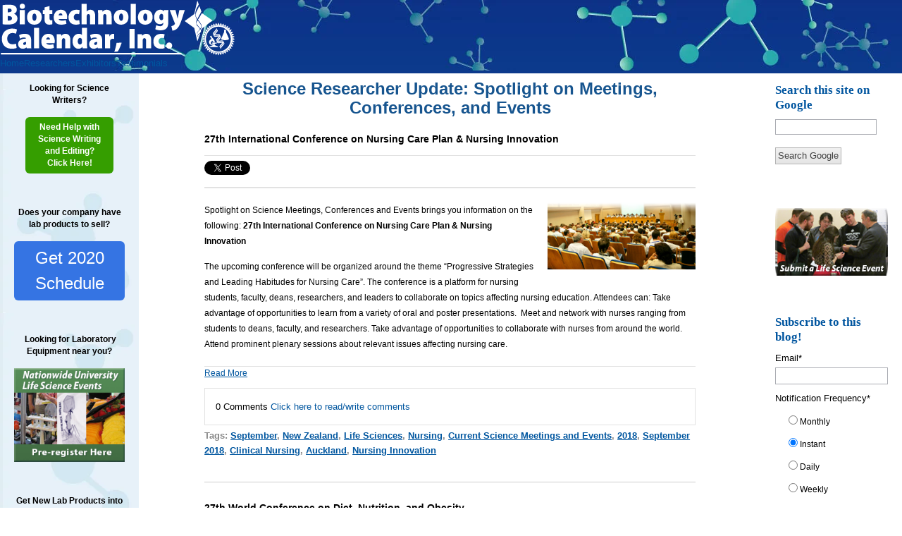

--- FILE ---
content_type: text/html; charset=UTF-8
request_url: https://info.biotech-calendar.com/science-researcher-update/topic/new-zealand
body_size: 10509
content:
<!doctype html><!--[if lt IE 7]> <html class="no-js lt-ie9 lt-ie8 lt-ie7" lang="en-us" > <![endif]--><!--[if IE 7]>    <html class="no-js lt-ie9 lt-ie8" lang="en-us" >        <![endif]--><!--[if IE 8]>    <html class="no-js lt-ie9" lang="en-us" >               <![endif]--><!--[if gt IE 8]><!--><html class="no-js" lang="en-us"><!--<![endif]--><head>
    <meta charset="utf-8">
    <meta http-equiv="X-UA-Compatible" content="IE=edge,chrome=1">
    <meta name="author" content="Biotechnology Calendar, Inc.">
    <meta name="description" content="New Zealand | Scientific research info incl meetings, conferences, seminars, symposia,tradeshows,jobs,jobfairs, professional tips  and more.">
    <meta name="generator" content="HubSpot">
    <title>Science Researcher Update | New Zealand</title>
    <link rel="shortcut icon" href="https://info.biotech-calendar.com/hs-fs/favicon.ico">
    
<meta name="viewport" content="width=device-width, initial-scale=1">

    <script src="/hs/hsstatic/jquery-libs/static-1.1/jquery/jquery-1.7.1.js"></script>
<script>hsjQuery = window['jQuery'];</script>
    <meta property="og:description" content="New Zealand | Scientific research info incl meetings, conferences, seminars, symposia,tradeshows,jobs,jobfairs, professional tips  and more.">
    <meta property="og:title" content="Science Researcher Update | New Zealand">
    <meta name="twitter:description" content="New Zealand | Scientific research info incl meetings, conferences, seminars, symposia,tradeshows,jobs,jobfairs, professional tips  and more.">
    <meta name="twitter:title" content="Science Researcher Update | New Zealand">

    

    
    <style>
a.cta_button{-moz-box-sizing:content-box !important;-webkit-box-sizing:content-box !important;box-sizing:content-box !important;vertical-align:middle}.hs-breadcrumb-menu{list-style-type:none;margin:0px 0px 0px 0px;padding:0px 0px 0px 0px}.hs-breadcrumb-menu-item{float:left;padding:10px 0px 10px 10px}.hs-breadcrumb-menu-divider:before{content:'›';padding-left:10px}.hs-featured-image-link{border:0}.hs-featured-image{float:right;margin:0 0 20px 20px;max-width:50%}@media (max-width: 568px){.hs-featured-image{float:none;margin:0;width:100%;max-width:100%}}.hs-screen-reader-text{clip:rect(1px, 1px, 1px, 1px);height:1px;overflow:hidden;position:absolute !important;width:1px}
</style>

<link rel="stylesheet" href="/hs/hsstatic/AsyncSupport/static-1.501/sass/rss_post_listing.css">
<link rel="stylesheet" href="/hs/hsstatic/BlogSocialSharingSupport/static-1.258/bundles/project.css">
    

    


<meta name="google-site-verification" content="jeJg5nSlQMDRQdm0JEljP7o-xznUrJRMrMTAh8U6fv0">

<meta property="og:type" content="blog">
<meta name="twitter:card" content="summary">
<meta name="twitter:domain" content="info.biotech-calendar.com">
<link rel="alternate" type="application/rss+xml" href="https://info.biotech-calendar.com/science-researcher-update/rss.xml">
<script src="//platform.linkedin.com/in.js" type="text/javascript">
    lang: en_US
</script>

<meta http-equiv="content-language" content="en-us">
<link rel="stylesheet" href="//7052064.fs1.hubspotusercontent-na1.net/hubfs/7052064/hub_generated/template_assets/DEFAULT_ASSET/1767118704405/template_layout.min.css">

<link rel="stylesheet" href="https://info.biotech-calendar.com/hubfs/hub_generated/template_assets/1/1383802800/1741796080176/template_BiotechCalendar_Aug2014-style.min.css">


<meta name="twitter:site" content="@ScienceMeeting">
<link rel="next" href="https://info.biotech-calendar.com/science-researcher-update/topic/new-zealand/page/2">

</head>
<body class="blog cms-migrated three-column-template   hs-blog-id-1555576105 hs-blog-listing hs-content-path-science-researcher-update-topic-new-zealand hs-blog-name-science-researcher-update-spotlight-on-meetings-co" style="">
    <div class="header-container-wrapper">
    <div class="header-container container-fluid">

<div class="row-fluid-wrapper row-depth-1 row-number-1 ">
<div class="row-fluid ">
<div class="span12 widget-span widget-type-global_group " style="" data-widget-type="global_group" data-x="0" data-w="12">
<div class="" data-global-widget-path="generated_global_groups/1380274261.html"><div class="row-fluid-wrapper row-depth-1 row-number-1 ">
<div class="row-fluid ">
<div class="span12 widget-span widget-type-custom_widget " style="" data-widget-type="custom_widget" data-x="0" data-w="12">
<div id="hs_cos_wrapper_module_1606747802567148" class="hs_cos_wrapper hs_cos_wrapper_widget hs_cos_wrapper_type_module widget-type-logo" style="" data-hs-cos-general-type="widget" data-hs-cos-type="module">
  






















  
  <span id="hs_cos_wrapper_module_1606747802567148_hs_logo_widget" class="hs_cos_wrapper hs_cos_wrapper_widget hs_cos_wrapper_type_logo" style="" data-hs-cos-general-type="widget" data-hs-cos-type="logo"><a href="//info.biotech-calendar.com" id="hs-link-module_1606747802567148_hs_logo_widget" style="border-width:0px;border:0px;"><img src="https://info.biotech-calendar.com/hs-fs/hubfs/BCICo_Logo-1.png?width=339&amp;height=80&amp;name=BCICo_Logo-1.png" class="hs-image-widget " height="80" style="height: auto;width:339px;border-width:0px;border:0px;" width="339" alt="logo.jpg" title="logo.jpg" srcset="https://info.biotech-calendar.com/hs-fs/hubfs/BCICo_Logo-1.png?width=170&amp;height=40&amp;name=BCICo_Logo-1.png 170w, https://info.biotech-calendar.com/hs-fs/hubfs/BCICo_Logo-1.png?width=339&amp;height=80&amp;name=BCICo_Logo-1.png 339w, https://info.biotech-calendar.com/hs-fs/hubfs/BCICo_Logo-1.png?width=509&amp;height=120&amp;name=BCICo_Logo-1.png 509w, https://info.biotech-calendar.com/hs-fs/hubfs/BCICo_Logo-1.png?width=678&amp;height=160&amp;name=BCICo_Logo-1.png 678w, https://info.biotech-calendar.com/hs-fs/hubfs/BCICo_Logo-1.png?width=848&amp;height=200&amp;name=BCICo_Logo-1.png 848w, https://info.biotech-calendar.com/hs-fs/hubfs/BCICo_Logo-1.png?width=1017&amp;height=240&amp;name=BCICo_Logo-1.png 1017w" sizes="(max-width: 339px) 100vw, 339px"></a></span>
</div>

</div><!--end widget-span -->
</div><!--end row-->
</div><!--end row-wrapper -->

<div class="row-fluid-wrapper row-depth-1 row-number-2 ">
<div class="row-fluid ">
<div class="span12 widget-span widget-type-custom_widget " style="" data-widget-type="custom_widget" data-x="0" data-w="12">
<div id="hs_cos_wrapper_module_160674732059498" class="hs_cos_wrapper hs_cos_wrapper_widget hs_cos_wrapper_type_module widget-type-menu" style="" data-hs-cos-general-type="widget" data-hs-cos-type="module">
<span id="hs_cos_wrapper_module_160674732059498_" class="hs_cos_wrapper hs_cos_wrapper_widget hs_cos_wrapper_type_menu" style="" data-hs-cos-general-type="widget" data-hs-cos-type="menu"><div id="hs_menu_wrapper_module_160674732059498_" class="hs-menu-wrapper active-branch flyouts hs-menu-flow-horizontal" role="navigation" data-sitemap-name="default" data-menu-id="37410087615" aria-label="Navigation Menu">
 <ul role="menu">
  <li class="hs-menu-item hs-menu-depth-1" role="none"><a href="https://info.biotech-calendar.com/main" role="menuitem">Home</a></li>
  <li class="hs-menu-item hs-menu-depth-1 hs-item-has-children" role="none"><a href="javascript:;" aria-haspopup="true" aria-expanded="false" role="menuitem">Researchers</a>
   <ul role="menu" class="hs-menu-children-wrapper">
    <li class="hs-menu-item hs-menu-depth-2 hs-item-has-children" role="none"><a href="javascript:;" role="menuitem">Virtual Vendor Shows</a></li>
   </ul></li>
  <li class="hs-menu-item hs-menu-depth-1 hs-item-has-children" role="none"><a href="javascript:;" aria-haspopup="true" aria-expanded="false" role="menuitem">Exhibitors</a>
   <ul role="menu" class="hs-menu-children-wrapper">
    <li class="hs-menu-item hs-menu-depth-2 hs-item-has-children" role="none"><a href="javascript:;" role="menuitem">Lab Product Event Schedule</a></li>
   </ul></li>
  <li class="hs-menu-item hs-menu-depth-1" role="none"><a href="https://info.biotech-calendar.com/bci-testimonials-0" role="menuitem">Testimonials</a></li>
 </ul>
</div></span></div>

</div><!--end widget-span -->
</div><!--end row-->
</div><!--end row-wrapper -->
</div>
</div><!--end widget-span -->
</div><!--end row-->
</div><!--end row-wrapper -->

    </div><!--end header -->
</div><!--end header wrapper -->

<div class="body-container-wrapper">
    <div class="body-container container-fluid">

<div class="row-fluid-wrapper row-depth-1 row-number-1 ">
<div class="row-fluid ">
<div class="two-column" id="hslayout_body">
<div id="hslayout_container" class="span12 widget-span widget-type-cell page-center" style="" data-widget-type="cell" data-x="0" data-w="12">

<div class="row-fluid-wrapper row-depth-1 row-number-2 ">
<div class="row-fluid ">
<div id="hslayout_content" class="span12 widget-span widget-type-cell " style="" data-widget-type="cell" data-x="0" data-w="12">

<div class="row-fluid-wrapper row-depth-1 row-number-3 ">
<div class="row-fluid ">
<div class="span12 widget-span widget-type-cell top-pane-container" style="" data-widget-type="cell" data-x="0" data-w="12">

</div><!--end widget-span -->
</div><!--end row-->
</div><!--end row-wrapper -->

<div class="row-fluid-wrapper row-depth-1 row-number-4 ">
<div class="row-fluid ">
<div id="hslayout_col1" class="span3 widget-span widget-type-cell pad left-sidebar" style="" data-widget-type="cell" data-x="0" data-w="3">

<div class="row-fluid-wrapper row-depth-1 row-number-5 ">
<div class="row-fluid ">
<div class="span12 widget-span widget-type-cell " style="" data-widget-type="cell" data-x="0" data-w="12">

<div class="row-fluid-wrapper row-depth-2 row-number-1 ">
<div class="row-fluid ">
<div class="span12 widget-span widget-type-rich_text " style="" data-widget-type="rich_text" data-x="0" data-w="12">
<div class="cell-wrapper layout-widget-wrapper">
<span id="hs_cos_wrapper_module_1418933724801752" class="hs_cos_wrapper hs_cos_wrapper_widget hs_cos_wrapper_type_rich_text" style="" data-hs-cos-general-type="widget" data-hs-cos-type="rich_text"><p style="text-align: center;"><strong>Looking for Science Writers?</strong></p>
<p style="text-align: center;"><!--HubSpot Call-to-Action Code --><span class="hs-cta-wrapper" id="hs-cta-wrapper-6ed002d9-ed4c-4cd8-8a31-65cd8e2333d8"><span class="hs-cta-node hs-cta-6ed002d9-ed4c-4cd8-8a31-65cd8e2333d8" id="hs-cta-6ed002d9-ed4c-4cd8-8a31-65cd8e2333d8"><!--[if lte IE 8]><div id="hs-cta-ie-element"></div><![endif]--><a href="https://hubspot-cta-redirect-na2-prod.s3.amazonaws.com/cta/redirect/45279/6ed002d9-ed4c-4cd8-8a31-65cd8e2333d8"><img class="hs-cta-img" id="hs-cta-img-6ed002d9-ed4c-4cd8-8a31-65cd8e2333d8" style="border-width:0px;" src="https://hubspot-no-cache-na2-prod.s3.amazonaws.com/cta/default/45279/6ed002d9-ed4c-4cd8-8a31-65cd8e2333d8.png" alt="Need Help with  Science Writing  and Editing? Click Here!"></a></span><script charset="utf-8" src="/hs/cta/cta/current.js"></script><script type="text/javascript"> hbspt.cta._relativeUrls=true;hbspt.cta.load(45279, '6ed002d9-ed4c-4cd8-8a31-65cd8e2333d8', {"useNewLoader":"true","region":"na2"}); </script></span><!-- end HubSpot Call-to-Action Code --></p>
<p style="text-align: center;">&nbsp;</p>
<p style="text-align: center;"><strong>Does your company have lab products to sell?</strong></p>
<p style="text-align: center;"><!--HubSpot Call-to-Action Code --><span class="hs-cta-wrapper" id="hs-cta-wrapper-06cf6f08-f36c-4647-8d3e-f8ee2d16846e"><span class="hs-cta-node hs-cta-06cf6f08-f36c-4647-8d3e-f8ee2d16846e" id="hs-cta-06cf6f08-f36c-4647-8d3e-f8ee2d16846e"><!--[if lte IE 8]><div id="hs-cta-ie-element"></div><![endif]--><a href="https://hubspot-cta-redirect-na2-prod.s3.amazonaws.com/cta/redirect/45279/06cf6f08-f36c-4647-8d3e-f8ee2d16846e" target="_blank" rel="noopener"><img class="hs-cta-img" id="hs-cta-img-06cf6f08-f36c-4647-8d3e-f8ee2d16846e" style="border-width:0px;" src="https://hubspot-no-cache-na2-prod.s3.amazonaws.com/cta/default/45279/06cf6f08-f36c-4647-8d3e-f8ee2d16846e.png" alt="Get 2020 Schedule"></a></span><script charset="utf-8" src="/hs/cta/cta/current.js"></script><script type="text/javascript"> hbspt.cta._relativeUrls=true;hbspt.cta.load(45279, '06cf6f08-f36c-4647-8d3e-f8ee2d16846e', {"useNewLoader":"true","region":"na2"}); </script></span><!-- end HubSpot Call-to-Action Code --></p>
<p style="text-align: center;">&nbsp;</p>
<p style="text-align: center;"><strong>&nbsp;Looking for Laboratory Equipment near you?</strong></p>
<p style="text-align: center;"><!--HubSpot Call-to-Action Code --><span class="hs-cta-wrapper" id="hs-cta-wrapper-b99f2a66-7eb5-456e-a5ed-85e53768a01d"><span class="hs-cta-node hs-cta-b99f2a66-7eb5-456e-a5ed-85e53768a01d" id="hs-cta-b99f2a66-7eb5-456e-a5ed-85e53768a01d"><!--[if lte IE 8]><div id="hs-cta-ie-element"></div><![endif]--><a href="https://hubspot-cta-redirect-na2-prod.s3.amazonaws.com/cta/redirect/45279/b99f2a66-7eb5-456e-a5ed-85e53768a01d"><img class="hs-cta-img" id="hs-cta-img-b99f2a66-7eb5-456e-a5ed-85e53768a01d" style="border-width:0px;" src="https://hubspot-no-cache-na2-prod.s3.amazonaws.com/cta/default/45279/b99f2a66-7eb5-456e-a5ed-85e53768a01d.png" alt="Science Current Events Nationwide"></a></span><script charset="utf-8" src="/hs/cta/cta/current.js"></script><script type="text/javascript"> hbspt.cta._relativeUrls=true;hbspt.cta.load(45279, 'b99f2a66-7eb5-456e-a5ed-85e53768a01d', {"useNewLoader":"true","region":"na2"}); </script></span><!-- end HubSpot Call-to-Action Code --></p>
<p style="text-align: center;">&nbsp;</p>
<p style="text-align: center;"><strong>Get New Lab Products into Your Customers Hands Faster!</strong></p>
<p style="text-align: center;"><strong>Our science writers can help with the process.</strong></p>
<p style="text-align: center;"><!--HubSpot Call-to-Action Code --><span class="hs-cta-wrapper" id="hs-cta-wrapper-d90b6203-ae90-474b-9011-eb7d2d9a4f20"><span class="hs-cta-node hs-cta-d90b6203-ae90-474b-9011-eb7d2d9a4f20" id="hs-cta-d90b6203-ae90-474b-9011-eb7d2d9a4f20"><!--[if lte IE 8]><div id="hs-cta-ie-element"></div><![endif]--><a href="https://hubspot-cta-redirect-na2-prod.s3.amazonaws.com/cta/redirect/45279/d90b6203-ae90-474b-9011-eb7d2d9a4f20" target="_blank" rel="noopener"><img class="hs-cta-img" id="hs-cta-img-d90b6203-ae90-474b-9011-eb7d2d9a4f20" style="border-width:0px;" src="https://hubspot-no-cache-na2-prod.s3.amazonaws.com/cta/default/45279/d90b6203-ae90-474b-9011-eb7d2d9a4f20.png" alt="Science Writing"></a></span><script charset="utf-8" src="/hs/cta/cta/current.js"></script><script type="text/javascript"> hbspt.cta._relativeUrls=true;hbspt.cta.load(45279, 'd90b6203-ae90-474b-9011-eb7d2d9a4f20', {"useNewLoader":"true","region":"na2"}); </script></span><!-- end HubSpot Call-to-Action Code --></p></span>
</div><!--end layout-widget-wrapper -->
</div><!--end widget-span -->
</div><!--end row-->
</div><!--end row-wrapper -->

<div class="row-fluid-wrapper row-depth-2 row-number-2 ">
<div class="row-fluid ">
<div class="span12 widget-span widget-type-post_listing " style="" data-widget-type="post_listing" data-x="0" data-w="12">
<div class="cell-wrapper layout-widget-wrapper">
<span id="hs_cos_wrapper_module_140774241011215171" class="hs_cos_wrapper hs_cos_wrapper_widget hs_cos_wrapper_type_post_listing" style="" data-hs-cos-general-type="widget" data-hs-cos-type="post_listing"><div class="block">
  <h3>Science Researcher Update Latest Posts</h3>
  <div class="widget-module">
    <ul class="hs-hash-1936070961-1767324186883">
    </ul>
  </div>
</div>
</span></div><!--end layout-widget-wrapper -->
</div><!--end widget-span -->
</div><!--end row-->
</div><!--end row-wrapper -->

</div><!--end widget-span -->
</div><!--end row-->
</div><!--end row-wrapper -->

<div class="row-fluid-wrapper row-depth-1 row-number-1 ">
<div class="row-fluid ">
<div class="span12 widget-span widget-type-cell " style="" data-widget-type="cell" data-x="0" data-w="12">

</div><!--end widget-span -->
</div><!--end row-->
</div><!--end row-wrapper -->

<div class="row-fluid-wrapper row-depth-1 row-number-2 ">
<div class="row-fluid ">
<div class="span12 widget-span widget-type-rich_text " style="" data-widget-type="rich_text" data-x="0" data-w="12">
<div class="cell-wrapper layout-widget-wrapper">
<span id="hs_cos_wrapper_module_1488489287663465" class="hs_cos_wrapper hs_cos_wrapper_widget hs_cos_wrapper_type_rich_text" style="" data-hs-cos-general-type="widget" data-hs-cos-type="rich_text"><p>&nbsp;</p>
<p>&nbsp;</p>
<p>&nbsp;</p>
<p>&nbsp;</p>
<p>&nbsp;</p>
<p>&nbsp;</p>
<p>&nbsp;</p>
<p>&nbsp;</p>
<p>&nbsp;</p>
<p><!--HubSpot Call-to-Action Code --><span class="hs-cta-wrapper" id="hs-cta-wrapper-010e229a-dd2d-4e53-8eb4-09cdc9ef9054"><span class="hs-cta-node hs-cta-010e229a-dd2d-4e53-8eb4-09cdc9ef9054" id="hs-cta-010e229a-dd2d-4e53-8eb4-09cdc9ef9054"><!--[if lte IE 8]><div id="hs-cta-ie-element"></div><![endif]--><a href="https://hubspot-cta-redirect-na2-prod.s3.amazonaws.com/cta/redirect/45279/010e229a-dd2d-4e53-8eb4-09cdc9ef9054"><img class="hs-cta-img" id="hs-cta-img-010e229a-dd2d-4e53-8eb4-09cdc9ef9054" style="border-width:0px;" src="https://hubspot-no-cache-na2-prod.s3.amazonaws.com/cta/default/45279/010e229a-dd2d-4e53-8eb4-09cdc9ef9054.png" alt="2017 Current Science Events"></a></span><script charset="utf-8" src="/hs/cta/cta/current.js"></script><script type="text/javascript"> hbspt.cta._relativeUrls=true;hbspt.cta.load(45279, '010e229a-dd2d-4e53-8eb4-09cdc9ef9054', {"useNewLoader":"true","region":"na2"}); </script></span><!-- end HubSpot Call-to-Action Code --></p></span>
</div><!--end layout-widget-wrapper -->
</div><!--end widget-span -->
</div><!--end row-->
</div><!--end row-wrapper -->

</div><!--end widget-span -->
<div class="span6 widget-span widget-type-cell main-content" style="" data-widget-type="cell" data-x="3" data-w="6">

<div class="row-fluid-wrapper row-depth-1 row-number-3 ">
<div class="row-fluid ">
<div class="span12 widget-span widget-type-raw_html hs-blog-header" style="" data-widget-type="raw_html" data-x="0" data-w="12">
<div class="cell-wrapper layout-widget-wrapper">
<span id="hs_cos_wrapper_module_140774235015512745" class="hs_cos_wrapper hs_cos_wrapper_widget hs_cos_wrapper_type_raw_html" style="" data-hs-cos-general-type="widget" data-hs-cos-type="raw_html"><h1>Science Researcher Update: Spotlight on Meetings, Conferences, and Events</h1></span>
</div><!--end layout-widget-wrapper -->
</div><!--end widget-span -->
</div><!--end row-->
</div><!--end row-wrapper -->

<div class="row-fluid-wrapper row-depth-1 row-number-4 ">
<div class="row-fluid ">
<div class="span12 widget-span widget-type-blog_content " style="" data-widget-type="blog_content" data-x="0" data-w="12">
<div class="blog-section">
    <div class="blog-listing-wrapper cell-wrapper">
        
        <div class="post-listing">
            
            
                <div class="post-item">
                    
                        <div class="post-header">
                            <h2><a href="https://info.biotech-calendar.com/science-researcher-update/27th-international-conference-on-nursing-care-plan-and-nursing-innovation">27th International Conference on Nursing Care Plan &amp; Nursing Innovation</a></h2>
                            <p id="hubspot-author_data" class="hubspot-editable" data-hubspot-form-id="author_data" data-hubspot-name="Blog Author">
                                
         
                            </p>
                            <span id="hs_cos_wrapper_blog_social_sharing" class="hs_cos_wrapper hs_cos_wrapper_widget hs_cos_wrapper_type_blog_social_sharing" style="" data-hs-cos-general-type="widget" data-hs-cos-type="blog_social_sharing">
<div class="hs-blog-social-share">
    <ul class="hs-blog-social-share-list">
        
        <li class="hs-blog-social-share-item hs-blog-social-share-item-twitter">
            <!-- Twitter social share -->
            <a href="https://twitter.com/share" class="twitter-share-button" data-lang="en" data-url="https://info.biotech-calendar.com/science-researcher-update/27th-international-conference-on-nursing-care-plan-and-nursing-innovation" data-size="medium" data-text="27th International Conference on Nursing Care Plan &amp; Nursing Innovation">Tweet</a>
        </li>
        

        
        <li class="hs-blog-social-share-item hs-blog-social-share-item-linkedin">
            <!-- LinkedIn social share -->
            <script type="IN/Share" data-url="https://info.biotech-calendar.com/science-researcher-update/27th-international-conference-on-nursing-care-plan-and-nursing-innovation" data-showzero="true" data-counter="right"></script>
        </li>
        

        
        <li class="hs-blog-social-share-item hs-blog-social-share-item-facebook">
            <!-- Facebook share -->
            <div class="fb-share-button" data-href="https://info.biotech-calendar.com/science-researcher-update/27th-international-conference-on-nursing-care-plan-and-nursing-innovation" data-layout="button_count"></div>
        </li>
        
    </ul>
 </div>

</span>
                        </div>
                        <div class="post-body clearfix">
                            <!--post summary-->
                            
                                <div class="hs-featured-image-wrapper">
                                    <a href="https://info.biotech-calendar.com/science-researcher-update/27th-international-conference-on-nursing-care-plan-and-nursing-innovation" title="" class="hs-featured-image-link">
                                        <img src="https://info.biotech-calendar.com/hs-fs/hub/45279/file-14334407.jpg" class="hs-featured-image">
                                    </a>
                                </div>
                            
                            <div class="hs-blog-social-share"> 
 <p class="p1"><span style="background-color: transparent; font-size: 12px; color: #000000;">Spotlight on Science Meetings, Conferences and Events brings you information on the following:<strong>&nbsp;27th International Conference on Nursing Care Plan &amp; Nursing Innovation</strong></span></p> 
 <p class="p1"><span style="color: #000000; font-size: 11.95px; background-color: transparent;">The upcoming conference will be organized around the theme “Progressive Strategies and Leading Habitudes for Nursing Care”.&nbsp;The conference is a platform for nursing students, faculty, deans, researchers, and leaders to collaborate on topics affecting nursing education. Attendees can: Take advantage of opportunities to learn&nbsp;from a variety of oral and poster presentations.&nbsp; Meet and network with nurses ranging from students to deans, faculty, and researchers. Take advantage of opportunities to collaborate with nurses from around the world. Attend prominent plenary sessions about relevant issues affecting nursing care.&nbsp;</span></p> 
</div>
                        
                            <a class="more-link" href="https://info.biotech-calendar.com/science-researcher-update/27th-international-conference-on-nursing-care-plan-and-nursing-innovation">Read More</a>
                        
                        </div>
                        <div class="custom_listing_comments">
                            
                            
                            0 Comments <a href="https://info.biotech-calendar.com/science-researcher-update/27th-international-conference-on-nursing-care-plan-and-nursing-innovation#comments-listing">Click here to read/write comments</a>
                        </div>
                        
                             <p id="hubspot-topic_data"> Tags:
                                
                                    <a class="topic-link" href="https://info.biotech-calendar.com/science-researcher-update/topic/september">September</a>,
                                
                                    <a class="topic-link" href="https://info.biotech-calendar.com/science-researcher-update/topic/new-zealand">New Zealand</a>,
                                
                                    <a class="topic-link" href="https://info.biotech-calendar.com/science-researcher-update/topic/life-sciences">Life Sciences</a>,
                                
                                    <a class="topic-link" href="https://info.biotech-calendar.com/science-researcher-update/topic/nursing">Nursing</a>,
                                
                                    <a class="topic-link" href="https://info.biotech-calendar.com/science-researcher-update/topic/current-science-meetings-and-events">Current Science Meetings and Events</a>,
                                
                                    <a class="topic-link" href="https://info.biotech-calendar.com/science-researcher-update/topic/2018">2018</a>,
                                
                                    <a class="topic-link" href="https://info.biotech-calendar.com/science-researcher-update/topic/september-2018">September 2018</a>,
                                
                                    <a class="topic-link" href="https://info.biotech-calendar.com/science-researcher-update/topic/clinical-nursing">Clinical Nursing</a>,
                                
                                    <a class="topic-link" href="https://info.biotech-calendar.com/science-researcher-update/topic/auckland">Auckland</a>,
                                
                                    <a class="topic-link" href="https://info.biotech-calendar.com/science-researcher-update/topic/nursing-innovation">Nursing Innovation</a>
                                
                             </p>
                        
                    
                </div>
            
                <div class="post-item">
                    
                        <div class="post-header">
                            <h2><a href="https://info.biotech-calendar.com/science-researcher-update/27th-world-conference-on-diet-nutrition-and-obesity">27th World Conference on Diet, Nutrition, and Obesity</a></h2>
                            <p id="hubspot-author_data" class="hubspot-editable" data-hubspot-form-id="author_data" data-hubspot-name="Blog Author">
                                
         
                            </p>
                            <span id="hs_cos_wrapper_blog_social_sharing" class="hs_cos_wrapper hs_cos_wrapper_widget hs_cos_wrapper_type_blog_social_sharing" style="" data-hs-cos-general-type="widget" data-hs-cos-type="blog_social_sharing">
<div class="hs-blog-social-share">
    <ul class="hs-blog-social-share-list">
        
        <li class="hs-blog-social-share-item hs-blog-social-share-item-twitter">
            <!-- Twitter social share -->
            <a href="https://twitter.com/share" class="twitter-share-button" data-lang="en" data-url="https://info.biotech-calendar.com/science-researcher-update/27th-world-conference-on-diet-nutrition-and-obesity" data-size="medium" data-text="27th World Conference on Diet, Nutrition, and Obesity">Tweet</a>
        </li>
        

        
        <li class="hs-blog-social-share-item hs-blog-social-share-item-linkedin">
            <!-- LinkedIn social share -->
            <script type="IN/Share" data-url="https://info.biotech-calendar.com/science-researcher-update/27th-world-conference-on-diet-nutrition-and-obesity" data-showzero="true" data-counter="right"></script>
        </li>
        

        
        <li class="hs-blog-social-share-item hs-blog-social-share-item-facebook">
            <!-- Facebook share -->
            <div class="fb-share-button" data-href="https://info.biotech-calendar.com/science-researcher-update/27th-world-conference-on-diet-nutrition-and-obesity" data-layout="button_count"></div>
        </li>
        
    </ul>
 </div>

</span>
                        </div>
                        <div class="post-body clearfix">
                            <!--post summary-->
                            
                                <div class="hs-featured-image-wrapper">
                                    <a href="https://info.biotech-calendar.com/science-researcher-update/27th-world-conference-on-diet-nutrition-and-obesity" title="" class="hs-featured-image-link">
                                        <img src="https://info.biotech-calendar.com/hs-fs/hub/45279/file-14334407.jpg" class="hs-featured-image">
                                    </a>
                                </div>
                            
                            <div class="hs-blog-social-share"> 
 <p class="p1"><span style="background-color: transparent; font-size: 12px; color: #000000;">Spotlight on Science Meetings, Conferences and Events brings you information on the following:<strong>&nbsp;27th World Conference on Diet, Nutrition, and Obesity</strong></span></p> 
 <p class="p1"><span style="color: #000000;">The 27th World Congress on Diet, Nutrition and Obesity is aimed to give an opportunity to the experts in the field of nutrition balance to examine the most recent progressions and difficulties in the field. This congress is intended to give a potent stage to Nutritionists and dietitians, different specialists and students employed in the field to consider and share their encounters before an expansive global meeting of people. The gathering invites Presidents, CEOs, Delegates and modern officials from Industrial and Academic sectors to take part in the instinctive investigative sessions, B2B gatherings and board talks.</span></p> 
</div>
                        
                            <a class="more-link" href="https://info.biotech-calendar.com/science-researcher-update/27th-world-conference-on-diet-nutrition-and-obesity">Read More</a>
                        
                        </div>
                        <div class="custom_listing_comments">
                            
                            
                            0 Comments <a href="https://info.biotech-calendar.com/science-researcher-update/27th-world-conference-on-diet-nutrition-and-obesity#comments-listing">Click here to read/write comments</a>
                        </div>
                        
                             <p id="hubspot-topic_data"> Tags:
                                
                                    <a class="topic-link" href="https://info.biotech-calendar.com/science-researcher-update/topic/september">September</a>,
                                
                                    <a class="topic-link" href="https://info.biotech-calendar.com/science-researcher-update/topic/new-zealand">New Zealand</a>,
                                
                                    <a class="topic-link" href="https://info.biotech-calendar.com/science-researcher-update/topic/obesity">obesity</a>,
                                
                                    <a class="topic-link" href="https://info.biotech-calendar.com/science-researcher-update/topic/life-sciences">Life Sciences</a>,
                                
                                    <a class="topic-link" href="https://info.biotech-calendar.com/science-researcher-update/topic/current-science-meetings-and-events">Current Science Meetings and Events</a>,
                                
                                    <a class="topic-link" href="https://info.biotech-calendar.com/science-researcher-update/topic/2018">2018</a>,
                                
                                    <a class="topic-link" href="https://info.biotech-calendar.com/science-researcher-update/topic/diet-and-nutrition">Diet And Nutrition</a>,
                                
                                    <a class="topic-link" href="https://info.biotech-calendar.com/science-researcher-update/topic/september-2018">September 2018</a>,
                                
                                    <a class="topic-link" href="https://info.biotech-calendar.com/science-researcher-update/topic/auckland">Auckland</a>,
                                
                                    <a class="topic-link" href="https://info.biotech-calendar.com/science-researcher-update/topic/malnutrition">malnutrition</a>
                                
                             </p>
                        
                    
                </div>
            
                <div class="post-item">
                    
                        <div class="post-header">
                            <h2><a href="https://info.biotech-calendar.com/science-researcher-update/new-zealand-medical-sciences-congress-2017">New Zealand Medical Sciences Congress 2017</a></h2>
                            <p id="hubspot-author_data" class="hubspot-editable" data-hubspot-form-id="author_data" data-hubspot-name="Blog Author">
                                
         
                            </p>
                            <span id="hs_cos_wrapper_blog_social_sharing" class="hs_cos_wrapper hs_cos_wrapper_widget hs_cos_wrapper_type_blog_social_sharing" style="" data-hs-cos-general-type="widget" data-hs-cos-type="blog_social_sharing">
<div class="hs-blog-social-share">
    <ul class="hs-blog-social-share-list">
        
        <li class="hs-blog-social-share-item hs-blog-social-share-item-twitter">
            <!-- Twitter social share -->
            <a href="https://twitter.com/share" class="twitter-share-button" data-lang="en" data-url="https://info.biotech-calendar.com/science-researcher-update/new-zealand-medical-sciences-congress-2017" data-size="medium" data-text="New Zealand Medical Sciences Congress 2017">Tweet</a>
        </li>
        

        
        <li class="hs-blog-social-share-item hs-blog-social-share-item-linkedin">
            <!-- LinkedIn social share -->
            <script type="IN/Share" data-url="https://info.biotech-calendar.com/science-researcher-update/new-zealand-medical-sciences-congress-2017" data-showzero="true" data-counter="right"></script>
        </li>
        

        
        <li class="hs-blog-social-share-item hs-blog-social-share-item-facebook">
            <!-- Facebook share -->
            <div class="fb-share-button" data-href="https://info.biotech-calendar.com/science-researcher-update/new-zealand-medical-sciences-congress-2017" data-layout="button_count"></div>
        </li>
        
    </ul>
 </div>

</span>
                        </div>
                        <div class="post-body clearfix">
                            <!--post summary-->
                            
                                <div class="hs-featured-image-wrapper">
                                    <a href="https://info.biotech-calendar.com/science-researcher-update/new-zealand-medical-sciences-congress-2017" title="" class="hs-featured-image-link">
                                        <img src="https://info.biotech-calendar.com/hubfs/Seminar%20Photos%202017/IMG_0148.png" class="hs-featured-image">
                                    </a>
                                </div>
                            
                            <p><strong>Spotlight on Science Meetings, Conferences and Events brings you information on the following event:&nbsp;<span>New Zealand Medical Sciences Congress 2017</span></strong></p>
                        
                            <a class="more-link" href="https://info.biotech-calendar.com/science-researcher-update/new-zealand-medical-sciences-congress-2017">Read More</a>
                        
                        </div>
                        <div class="custom_listing_comments">
                            
                            
                            0 Comments <a href="https://info.biotech-calendar.com/science-researcher-update/new-zealand-medical-sciences-congress-2017#comments-listing">Click here to read/write comments</a>
                        </div>
                        
                             <p id="hubspot-topic_data"> Tags:
                                
                                    <a class="topic-link" href="https://info.biotech-calendar.com/science-researcher-update/topic/physiology">Physiology</a>,
                                
                                    <a class="topic-link" href="https://info.biotech-calendar.com/science-researcher-update/topic/september">September</a>,
                                
                                    <a class="topic-link" href="https://info.biotech-calendar.com/science-researcher-update/topic/new-zealand">New Zealand</a>,
                                
                                    <a class="topic-link" href="https://info.biotech-calendar.com/science-researcher-update/topic/endocrinology">Endocrinology</a>,
                                
                                    <a class="topic-link" href="https://info.biotech-calendar.com/science-researcher-update/topic/current-science-meetings-and-events">Current Science Meetings and Events</a>,
                                
                                    <a class="topic-link" href="https://info.biotech-calendar.com/science-researcher-update/topic/septeber-2017">Septeber 2017</a>,
                                
                                    <a class="topic-link" href="https://info.biotech-calendar.com/science-researcher-update/topic/science-meetings-and-events">Science Meetings and Events</a>,
                                
                                    <a class="topic-link" href="https://info.biotech-calendar.com/science-researcher-update/topic/queenstown">Queenstown</a>,
                                
                                    <a class="topic-link" href="https://info.biotech-calendar.com/science-researcher-update/topic/medical-sciences">Medical Sciences</a>
                                
                             </p>
                        
                    
                </div>
            
                <div class="post-item">
                    
                        <div class="post-header">
                            <h2><a href="https://info.biotech-calendar.com/science-researcher-update/2017-queenstown-molecular-biology-2017meeting">2017 Queenstown Molecular Biology Meeting</a></h2>
                            <p id="hubspot-author_data" class="hubspot-editable" data-hubspot-form-id="author_data" data-hubspot-name="Blog Author">
                                
         
                            </p>
                            <span id="hs_cos_wrapper_blog_social_sharing" class="hs_cos_wrapper hs_cos_wrapper_widget hs_cos_wrapper_type_blog_social_sharing" style="" data-hs-cos-general-type="widget" data-hs-cos-type="blog_social_sharing">
<div class="hs-blog-social-share">
    <ul class="hs-blog-social-share-list">
        
        <li class="hs-blog-social-share-item hs-blog-social-share-item-twitter">
            <!-- Twitter social share -->
            <a href="https://twitter.com/share" class="twitter-share-button" data-lang="en" data-url="https://info.biotech-calendar.com/science-researcher-update/2017-queenstown-molecular-biology-2017meeting" data-size="medium" data-text="2017 Queenstown Molecular Biology Meeting">Tweet</a>
        </li>
        

        
        <li class="hs-blog-social-share-item hs-blog-social-share-item-linkedin">
            <!-- LinkedIn social share -->
            <script type="IN/Share" data-url="https://info.biotech-calendar.com/science-researcher-update/2017-queenstown-molecular-biology-2017meeting" data-showzero="true" data-counter="right"></script>
        </li>
        

        
        <li class="hs-blog-social-share-item hs-blog-social-share-item-facebook">
            <!-- Facebook share -->
            <div class="fb-share-button" data-href="https://info.biotech-calendar.com/science-researcher-update/2017-queenstown-molecular-biology-2017meeting" data-layout="button_count"></div>
        </li>
        
    </ul>
 </div>

</span>
                        </div>
                        <div class="post-body clearfix">
                            <!--post summary-->
                            
                                <div class="hs-featured-image-wrapper">
                                    <a href="https://info.biotech-calendar.com/science-researcher-update/2017-queenstown-molecular-biology-2017meeting" title="" class="hs-featured-image-link">
                                        <img src="https://info.biotech-calendar.com/hubfs/Seminar%20Photos%202017/IMG_0148.png" class="hs-featured-image">
                                    </a>
                                </div>
                            
                            <p><strong>Spotlight on Science Meetings, Conferences and Events brings you information on the following event:&nbsp;<span style="color: #000000;"><a id="ctl00_PageCenterContent_GridView2_ctl04_HyperLink1" href="http://www.biospace.com/calendar_event_details.aspx?CalendarEventEntityId=696601" style="color: #000000;">2017 Queenstown Molecular Biology Meeting</a></span></strong></p> 
<p><span style="color: #800000;"><span style="background-color: transparent; font-size: 11.95px; color: #000000;"><br></span></span></p>
                        
                            <a class="more-link" href="https://info.biotech-calendar.com/science-researcher-update/2017-queenstown-molecular-biology-2017meeting">Read More</a>
                        
                        </div>
                        <div class="custom_listing_comments">
                            
                            
                            0 Comments <a href="https://info.biotech-calendar.com/science-researcher-update/2017-queenstown-molecular-biology-2017meeting#comments-listing">Click here to read/write comments</a>
                        </div>
                        
                             <p id="hubspot-topic_data"> Tags:
                                
                                    <a class="topic-link" href="https://info.biotech-calendar.com/science-researcher-update/topic/september">September</a>,
                                
                                    <a class="topic-link" href="https://info.biotech-calendar.com/science-researcher-update/topic/molecular-biology">Molecular Biology</a>,
                                
                                    <a class="topic-link" href="https://info.biotech-calendar.com/science-researcher-update/topic/new-zealand">New Zealand</a>,
                                
                                    <a class="topic-link" href="https://info.biotech-calendar.com/science-researcher-update/topic/2017">2017</a>,
                                
                                    <a class="topic-link" href="https://info.biotech-calendar.com/science-researcher-update/topic/current-science-meetings-and-events">Current Science Meetings and Events</a>,
                                
                                    <a class="topic-link" href="https://info.biotech-calendar.com/science-researcher-update/topic/septeber-2017">Septeber 2017</a>,
                                
                                    <a class="topic-link" href="https://info.biotech-calendar.com/science-researcher-update/topic/science-meetings-and-events">Science Meetings and Events</a>,
                                
                                    <a class="topic-link" href="https://info.biotech-calendar.com/science-researcher-update/topic/queenstown">Queenstown</a>
                                
                             </p>
                        
                    
                </div>
            
                <div class="post-item">
                    
                        <div class="post-header">
                            <h2><a href="https://info.biotech-calendar.com/science-researcher-update/2017-224th-iier-international-conference-on-chemical-and-biochemical-engineeringiccbe">2017 224th IIER International Conference on Chemical and Biochemical Engineering(ICCBE)</a></h2>
                            <p id="hubspot-author_data" class="hubspot-editable" data-hubspot-form-id="author_data" data-hubspot-name="Blog Author">
                                
         
                            </p>
                            <span id="hs_cos_wrapper_blog_social_sharing" class="hs_cos_wrapper hs_cos_wrapper_widget hs_cos_wrapper_type_blog_social_sharing" style="" data-hs-cos-general-type="widget" data-hs-cos-type="blog_social_sharing">
<div class="hs-blog-social-share">
    <ul class="hs-blog-social-share-list">
        
        <li class="hs-blog-social-share-item hs-blog-social-share-item-twitter">
            <!-- Twitter social share -->
            <a href="https://twitter.com/share" class="twitter-share-button" data-lang="en" data-url="https://info.biotech-calendar.com/science-researcher-update/2017-224th-iier-international-conference-on-chemical-and-biochemical-engineeringiccbe" data-size="medium" data-text="2017 224th IIER International Conference on Chemical and Biochemical Engineering(ICCBE)">Tweet</a>
        </li>
        

        
        <li class="hs-blog-social-share-item hs-blog-social-share-item-linkedin">
            <!-- LinkedIn social share -->
            <script type="IN/Share" data-url="https://info.biotech-calendar.com/science-researcher-update/2017-224th-iier-international-conference-on-chemical-and-biochemical-engineeringiccbe" data-showzero="true" data-counter="right"></script>
        </li>
        

        
        <li class="hs-blog-social-share-item hs-blog-social-share-item-facebook">
            <!-- Facebook share -->
            <div class="fb-share-button" data-href="https://info.biotech-calendar.com/science-researcher-update/2017-224th-iier-international-conference-on-chemical-and-biochemical-engineeringiccbe" data-layout="button_count"></div>
        </li>
        
    </ul>
 </div>

</span>
                        </div>
                        <div class="post-body clearfix">
                            <!--post summary-->
                            
                                <div class="hs-featured-image-wrapper">
                                    <a href="https://info.biotech-calendar.com/science-researcher-update/2017-224th-iier-international-conference-on-chemical-and-biochemical-engineeringiccbe" title="" class="hs-featured-image-link">
                                        <img src="https://info.biotech-calendar.com/hubfs/Seminar%20Photos%202017/IMG_0148.png" class="hs-featured-image">
                                    </a>
                                </div>
                            
                            <p><strong>Spotlight on Science Meetings, Conferences and Events brings you information on the following event:&nbsp;<span>2017 224th IIER International Conferenceon Chemical and Biochemical Engineering(ICCBE)</span></strong></p>
                        
                            <a class="more-link" href="https://info.biotech-calendar.com/science-researcher-update/2017-224th-iier-international-conference-on-chemical-and-biochemical-engineeringiccbe">Read More</a>
                        
                        </div>
                        <div class="custom_listing_comments">
                            
                            
                            0 Comments <a href="https://info.biotech-calendar.com/science-researcher-update/2017-224th-iier-international-conference-on-chemical-and-biochemical-engineeringiccbe#comments-listing">Click here to read/write comments</a>
                        </div>
                        
                             <p id="hubspot-topic_data"> Tags:
                                
                                    <a class="topic-link" href="https://info.biotech-calendar.com/science-researcher-update/topic/july">July</a>,
                                
                                    <a class="topic-link" href="https://info.biotech-calendar.com/science-researcher-update/topic/new-zealand">New Zealand</a>,
                                
                                    <a class="topic-link" href="https://info.biotech-calendar.com/science-researcher-update/topic/2017">2017</a>,
                                
                                    <a class="topic-link" href="https://info.biotech-calendar.com/science-researcher-update/topic/current-science-meetings-and-events">Current Science Meetings and Events</a>,
                                
                                    <a class="topic-link" href="https://info.biotech-calendar.com/science-researcher-update/topic/july-2017">July 2017</a>,
                                
                                    <a class="topic-link" href="https://info.biotech-calendar.com/science-researcher-update/topic/science-meetings-and-events">Science Meetings and Events</a>,
                                
                                    <a class="topic-link" href="https://info.biotech-calendar.com/science-researcher-update/topic/chemical-and-biochemical-engineering">Chemical And Biochemical Engineering</a>,
                                
                                    <a class="topic-link" href="https://info.biotech-calendar.com/science-researcher-update/topic/wellington">Wellington</a>
                                
                             </p>
                        
                    
                </div>
            
                <div class="post-item">
                    
                        <div class="post-header">
                            <h2><a href="https://info.biotech-calendar.com/science-researcher-update/6th-apru-brain-and-mind-in-the-asia-pacific-research-symposium">6th APRU Brain and Mind in the Asia-Pacific Research Symposium</a></h2>
                            <p id="hubspot-author_data" class="hubspot-editable" data-hubspot-form-id="author_data" data-hubspot-name="Blog Author">
                                
         
                            </p>
                            <span id="hs_cos_wrapper_blog_social_sharing" class="hs_cos_wrapper hs_cos_wrapper_widget hs_cos_wrapper_type_blog_social_sharing" style="" data-hs-cos-general-type="widget" data-hs-cos-type="blog_social_sharing">
<div class="hs-blog-social-share">
    <ul class="hs-blog-social-share-list">
        
        <li class="hs-blog-social-share-item hs-blog-social-share-item-twitter">
            <!-- Twitter social share -->
            <a href="https://twitter.com/share" class="twitter-share-button" data-lang="en" data-url="https://info.biotech-calendar.com/science-researcher-update/6th-apru-brain-and-mind-in-the-asia-pacific-research-symposium" data-size="medium" data-text="6th APRU Brain and Mind in the Asia-Pacific Research Symposium">Tweet</a>
        </li>
        

        
        <li class="hs-blog-social-share-item hs-blog-social-share-item-linkedin">
            <!-- LinkedIn social share -->
            <script type="IN/Share" data-url="https://info.biotech-calendar.com/science-researcher-update/6th-apru-brain-and-mind-in-the-asia-pacific-research-symposium" data-showzero="true" data-counter="right"></script>
        </li>
        

        
        <li class="hs-blog-social-share-item hs-blog-social-share-item-facebook">
            <!-- Facebook share -->
            <div class="fb-share-button" data-href="https://info.biotech-calendar.com/science-researcher-update/6th-apru-brain-and-mind-in-the-asia-pacific-research-symposium" data-layout="button_count"></div>
        </li>
        
    </ul>
 </div>

</span>
                        </div>
                        <div class="post-body clearfix">
                            <!--post summary-->
                            
                            <p>&nbsp;</p>
<p style="text-align: center;"><span>Symposium - Auckland, </span><span>New Zealand </span></p>
<p style="text-align: center;">Plasticity of the Brain and Mind is this year's APRU Conference theme.</p>
                        
                            <a class="more-link" href="https://info.biotech-calendar.com/science-researcher-update/6th-apru-brain-and-mind-in-the-asia-pacific-research-symposium">Read More</a>
                        
                        </div>
                        <div class="custom_listing_comments">
                            
                            
                            0 Comments <a href="https://info.biotech-calendar.com/science-researcher-update/6th-apru-brain-and-mind-in-the-asia-pacific-research-symposium#comments-listing">Click here to read/write comments</a>
                        </div>
                        
                             <p id="hubspot-topic_data"> Tags:
                                
                                    <a class="topic-link" href="https://info.biotech-calendar.com/science-researcher-update/topic/brain-research">brain research</a>,
                                
                                    <a class="topic-link" href="https://info.biotech-calendar.com/science-researcher-update/topic/august">August</a>,
                                
                                    <a class="topic-link" href="https://info.biotech-calendar.com/science-researcher-update/topic/symposium">Symposium</a>,
                                
                                    <a class="topic-link" href="https://info.biotech-calendar.com/science-researcher-update/topic/research-symposium">research symposium</a>,
                                
                                    <a class="topic-link" href="https://info.biotech-calendar.com/science-researcher-update/topic/new-zealand">New Zealand</a>,
                                
                                    <a class="topic-link" href="https://info.biotech-calendar.com/science-researcher-update/topic/life-sciences">Life Sciences</a>,
                                
                                    <a class="topic-link" href="https://info.biotech-calendar.com/science-researcher-update/topic/2016">2016</a>
                                
                             </p>
                        
                    
                </div>
            
                <div class="post-item">
                    
                        <div class="post-header">
                            <h2><a href="https://info.biotech-calendar.com/science-researcher-update/3rd-international-food-structures-digestion-and-health">3rd International Food Structures, Digestion &amp; Health</a></h2>
                            <p id="hubspot-author_data" class="hubspot-editable" data-hubspot-form-id="author_data" data-hubspot-name="Blog Author">
                                
         
                            </p>
                            <span id="hs_cos_wrapper_blog_social_sharing" class="hs_cos_wrapper hs_cos_wrapper_widget hs_cos_wrapper_type_blog_social_sharing" style="" data-hs-cos-general-type="widget" data-hs-cos-type="blog_social_sharing">
<div class="hs-blog-social-share">
    <ul class="hs-blog-social-share-list">
        
        <li class="hs-blog-social-share-item hs-blog-social-share-item-twitter">
            <!-- Twitter social share -->
            <a href="https://twitter.com/share" class="twitter-share-button" data-lang="en" data-url="https://info.biotech-calendar.com/science-researcher-update/3rd-international-food-structures-digestion-and-health" data-size="medium" data-text="3rd International Food Structures, Digestion &amp; Health">Tweet</a>
        </li>
        

        
        <li class="hs-blog-social-share-item hs-blog-social-share-item-linkedin">
            <!-- LinkedIn social share -->
            <script type="IN/Share" data-url="https://info.biotech-calendar.com/science-researcher-update/3rd-international-food-structures-digestion-and-health" data-showzero="true" data-counter="right"></script>
        </li>
        

        
        <li class="hs-blog-social-share-item hs-blog-social-share-item-facebook">
            <!-- Facebook share -->
            <div class="fb-share-button" data-href="https://info.biotech-calendar.com/science-researcher-update/3rd-international-food-structures-digestion-and-health" data-layout="button_count"></div>
        </li>
        
    </ul>
 </div>

</span>
                        </div>
                        <div class="post-body clearfix">
                            <!--post summary-->
                            
                            <div style="text-align: center;">&nbsp;</div>
<div style="text-align: center;">Conference - Wellington, New Zealand</div>
<div style="text-align: center;">&nbsp;</div>
<div style="text-align: center;">This international conference presents a new opportunity to bring together food industry professionals and world leading scientists from diverse disciplines with a common interest in food design that delivers better nutrition and improves consumer wellbeing.</div>
                        
                            <a class="more-link" href="https://info.biotech-calendar.com/science-researcher-update/3rd-international-food-structures-digestion-and-health">Read More</a>
                        
                        </div>
                        <div class="custom_listing_comments">
                            
                            
                            0 Comments <a href="https://info.biotech-calendar.com/science-researcher-update/3rd-international-food-structures-digestion-and-health#comments-listing">Click here to read/write comments</a>
                        </div>
                        
                             <p id="hubspot-topic_data"> Tags:
                                
                                    <a class="topic-link" href="https://info.biotech-calendar.com/science-researcher-update/topic/university-research">University Research</a>,
                                
                                    <a class="topic-link" href="https://info.biotech-calendar.com/science-researcher-update/topic/october">October</a>,
                                
                                    <a class="topic-link" href="https://info.biotech-calendar.com/science-researcher-update/topic/new-zealand">New Zealand</a>,
                                
                                    <a class="topic-link" href="https://info.biotech-calendar.com/science-researcher-update/topic/2015">2015</a>,
                                
                                    <a class="topic-link" href="https://info.biotech-calendar.com/science-researcher-update/topic/conference">Conference</a>
                                
                             </p>
                        
                    
                </div>
            
                <div class="post-item">
                    
                        <div class="post-header">
                            <h2><a href="https://info.biotech-calendar.com/science-researcher-update/2015-bioshares-biotech-summit">2015 Bioshares Biotech Summit </a></h2>
                            <p id="hubspot-author_data" class="hubspot-editable" data-hubspot-form-id="author_data" data-hubspot-name="Blog Author">
                                
         
                            </p>
                            <span id="hs_cos_wrapper_blog_social_sharing" class="hs_cos_wrapper hs_cos_wrapper_widget hs_cos_wrapper_type_blog_social_sharing" style="" data-hs-cos-general-type="widget" data-hs-cos-type="blog_social_sharing">
<div class="hs-blog-social-share">
    <ul class="hs-blog-social-share-list">
        
        <li class="hs-blog-social-share-item hs-blog-social-share-item-twitter">
            <!-- Twitter social share -->
            <a href="https://twitter.com/share" class="twitter-share-button" data-lang="en" data-url="https://info.biotech-calendar.com/science-researcher-update/2015-bioshares-biotech-summit" data-size="medium" data-text="2015 Bioshares Biotech Summit ">Tweet</a>
        </li>
        

        
        <li class="hs-blog-social-share-item hs-blog-social-share-item-linkedin">
            <!-- LinkedIn social share -->
            <script type="IN/Share" data-url="https://info.biotech-calendar.com/science-researcher-update/2015-bioshares-biotech-summit" data-showzero="true" data-counter="right"></script>
        </li>
        

        
        <li class="hs-blog-social-share-item hs-blog-social-share-item-facebook">
            <!-- Facebook share -->
            <div class="fb-share-button" data-href="https://info.biotech-calendar.com/science-researcher-update/2015-bioshares-biotech-summit" data-layout="button_count"></div>
        </li>
        
    </ul>
 </div>

</span>
                        </div>
                        <div class="post-body clearfix">
                            <!--post summary-->
                            
                            <div style="text-align: center;">&nbsp;</div>
<div style="text-align: center;">Conference - Queenstown, New Zealand</div>
<div style="text-align: center;">&nbsp;</div>
<div style="text-align: center;">Now into its 11th year, the Bioshares Biotech Summit is a premier regional biotech investment event. It is a forum where biotech CEOs and investment managers are accessible to other attendees because of the single venue location.</div>
                        
                            <a class="more-link" href="https://info.biotech-calendar.com/science-researcher-update/2015-bioshares-biotech-summit">Read More</a>
                        
                        </div>
                        <div class="custom_listing_comments">
                            
                            
                            0 Comments <a href="https://info.biotech-calendar.com/science-researcher-update/2015-bioshares-biotech-summit#comments-listing">Click here to read/write comments</a>
                        </div>
                        
                             <p id="hubspot-topic_data"> Tags:
                                
                                    <a class="topic-link" href="https://info.biotech-calendar.com/science-researcher-update/topic/july">July</a>,
                                
                                    <a class="topic-link" href="https://info.biotech-calendar.com/science-researcher-update/topic/summit">Summit</a>,
                                
                                    <a class="topic-link" href="https://info.biotech-calendar.com/science-researcher-update/topic/new-zealand">New Zealand</a>,
                                
                                    <a class="topic-link" href="https://info.biotech-calendar.com/science-researcher-update/topic/2015">2015</a>,
                                
                                    <a class="topic-link" href="https://info.biotech-calendar.com/science-researcher-update/topic/life-sciences">Life Sciences</a>,
                                
                                    <a class="topic-link" href="https://info.biotech-calendar.com/science-researcher-update/topic/conference">Conference</a>,
                                
                                    <a class="topic-link" href="https://info.biotech-calendar.com/science-researcher-update/topic/biotechnology">Biotechnology</a>,
                                
                                    <a class="topic-link" href="https://info.biotech-calendar.com/science-researcher-update/topic/biotech">biotech</a>,
                                
                                    <a class="topic-link" href="https://info.biotech-calendar.com/science-researcher-update/topic/biotech-current-events">Biotech current events</a>
                                
                             </p>
                        
                    
                </div>
            
                <div class="post-item">
                    
                        <div class="post-header">
                            <h2><a href="https://info.biotech-calendar.com/science-researcher-update/amn-7-advanced-materials-and-nanotechnology">AMN-7: Advanced Materials and Nanotechnology </a></h2>
                            <p id="hubspot-author_data" class="hubspot-editable" data-hubspot-form-id="author_data" data-hubspot-name="Blog Author">
                                
         
                            </p>
                            <span id="hs_cos_wrapper_blog_social_sharing" class="hs_cos_wrapper hs_cos_wrapper_widget hs_cos_wrapper_type_blog_social_sharing" style="" data-hs-cos-general-type="widget" data-hs-cos-type="blog_social_sharing">
<div class="hs-blog-social-share">
    <ul class="hs-blog-social-share-list">
        
        <li class="hs-blog-social-share-item hs-blog-social-share-item-twitter">
            <!-- Twitter social share -->
            <a href="https://twitter.com/share" class="twitter-share-button" data-lang="en" data-url="https://info.biotech-calendar.com/science-researcher-update/amn-7-advanced-materials-and-nanotechnology" data-size="medium" data-text="AMN-7: Advanced Materials and Nanotechnology ">Tweet</a>
        </li>
        

        
        <li class="hs-blog-social-share-item hs-blog-social-share-item-linkedin">
            <!-- LinkedIn social share -->
            <script type="IN/Share" data-url="https://info.biotech-calendar.com/science-researcher-update/amn-7-advanced-materials-and-nanotechnology" data-showzero="true" data-counter="right"></script>
        </li>
        

        
        <li class="hs-blog-social-share-item hs-blog-social-share-item-facebook">
            <!-- Facebook share -->
            <div class="fb-share-button" data-href="https://info.biotech-calendar.com/science-researcher-update/amn-7-advanced-materials-and-nanotechnology" data-layout="button_count"></div>
        </li>
        
    </ul>
 </div>

</span>
                        </div>
                        <div class="post-body clearfix">
                            <!--post summary-->
                            
                                <div class="hs-featured-image-wrapper">
                                    <a href="https://info.biotech-calendar.com/science-researcher-update/amn-7-advanced-materials-and-nanotechnology" title="" class="hs-featured-image-link">
                                        <img src="https://info.biotech-calendar.com/hs-fs/hub/45279/file-2286466414.png" class="hs-featured-image">
                                    </a>
                                </div>
                            
                            <div style="text-align: center;">
 &nbsp;&nbsp;
</div> 
<div style="text-align: center;">
 Conference - Nelson, New Zealand
</div> 
<div style="text-align: center;">
 &nbsp;&nbsp;
</div> 
<div style="text-align: center;">
 AMN-7 is the seventh in our biennial series of meetings that focus on the latest research on advanced materials and nanotechnology.&nbsp;
</div>
                        
                            <a class="more-link" href="https://info.biotech-calendar.com/science-researcher-update/amn-7-advanced-materials-and-nanotechnology">Read More</a>
                        
                        </div>
                        <div class="custom_listing_comments">
                            
                            
                            0 Comments <a href="https://info.biotech-calendar.com/science-researcher-update/amn-7-advanced-materials-and-nanotechnology#comments-listing">Click here to read/write comments</a>
                        </div>
                        
                             <p id="hubspot-topic_data"> Tags:
                                
                                    <a class="topic-link" href="https://info.biotech-calendar.com/science-researcher-update/topic/photonics">Photonics</a>,
                                
                                    <a class="topic-link" href="https://info.biotech-calendar.com/science-researcher-update/topic/optics">Optics</a>,
                                
                                    <a class="topic-link" href="https://info.biotech-calendar.com/science-researcher-update/topic/nanotechnology">nanotechnology</a>,
                                
                                    <a class="topic-link" href="https://info.biotech-calendar.com/science-researcher-update/topic/physics">Physics</a>,
                                
                                    <a class="topic-link" href="https://info.biotech-calendar.com/science-researcher-update/topic/chemical-sciences">Chemical Sciences</a>,
                                
                                    <a class="topic-link" href="https://info.biotech-calendar.com/science-researcher-update/topic/chemistry">Chemistry</a>,
                                
                                    <a class="topic-link" href="https://info.biotech-calendar.com/science-researcher-update/topic/biophysics">Biophysics</a>,
                                
                                    <a class="topic-link" href="https://info.biotech-calendar.com/science-researcher-update/topic/new-zealand">New Zealand</a>,
                                
                                    <a class="topic-link" href="https://info.biotech-calendar.com/science-researcher-update/topic/2015">2015</a>,
                                
                                    <a class="topic-link" href="https://info.biotech-calendar.com/science-researcher-update/topic/february">February</a>,
                                
                                    <a class="topic-link" href="https://info.biotech-calendar.com/science-researcher-update/topic/biomedical-engineering">Biomedical Engineering</a>,
                                
                                    <a class="topic-link" href="https://info.biotech-calendar.com/science-researcher-update/topic/engineering">Engineering</a>,
                                
                                    <a class="topic-link" href="https://info.biotech-calendar.com/science-researcher-update/topic/conference">Conference</a>
                                
                             </p>
                        
                    
                </div>
            
                <div class="post-item">
                    
                        <div class="post-header">
                            <h2><a href="https://info.biotech-calendar.com/science-researcher-update/science-researcher-update/bid/111471/10th-bioshares-biotech-summit">10th Bioshares Biotech Summit </a></h2>
                            <p id="hubspot-author_data" class="hubspot-editable" data-hubspot-form-id="author_data" data-hubspot-name="Blog Author">
                                
         
                            </p>
                            <span id="hs_cos_wrapper_blog_social_sharing" class="hs_cos_wrapper hs_cos_wrapper_widget hs_cos_wrapper_type_blog_social_sharing" style="" data-hs-cos-general-type="widget" data-hs-cos-type="blog_social_sharing">
<div class="hs-blog-social-share">
    <ul class="hs-blog-social-share-list">
        
        <li class="hs-blog-social-share-item hs-blog-social-share-item-twitter">
            <!-- Twitter social share -->
            <a href="https://twitter.com/share" class="twitter-share-button" data-lang="en" data-url="https://info.biotech-calendar.com/science-researcher-update/science-researcher-update/bid/111471/10th-bioshares-biotech-summit" data-size="medium" data-text="10th Bioshares Biotech Summit ">Tweet</a>
        </li>
        

        
        <li class="hs-blog-social-share-item hs-blog-social-share-item-linkedin">
            <!-- LinkedIn social share -->
            <script type="IN/Share" data-url="https://info.biotech-calendar.com/science-researcher-update/science-researcher-update/bid/111471/10th-bioshares-biotech-summit" data-showzero="true" data-counter="right"></script>
        </li>
        

        
        <li class="hs-blog-social-share-item hs-blog-social-share-item-facebook">
            <!-- Facebook share -->
            <div class="fb-share-button" data-href="https://info.biotech-calendar.com/science-researcher-update/science-researcher-update/bid/111471/10th-bioshares-biotech-summit" data-layout="button_count"></div>
        </li>
        
    </ul>
 </div>

</span>
                        </div>
                        <div class="post-body clearfix">
                            <!--post summary-->
                            
                            <div class="hs-migrated-cms-post">
<p style="text-align: center;">&nbsp;</p>
<p style="text-align: center;">Summit - Queenstown, New Zealand</p>
<p style="text-align: center;">The 10th Bioshares Biotech Summit joins life science companies from Australia and New Zealand with private and institutional investors from Australasia and the US.</p></div>
                        
                            <a class="more-link" href="https://info.biotech-calendar.com/science-researcher-update/science-researcher-update/bid/111471/10th-bioshares-biotech-summit">Read More</a>
                        
                        </div>
                        <div class="custom_listing_comments">
                            
                            
                            0 Comments <a href="https://info.biotech-calendar.com/science-researcher-update/science-researcher-update/bid/111471/10th-bioshares-biotech-summit#comments-listing">Click here to read/write comments</a>
                        </div>
                        
                             <p id="hubspot-topic_data"> Tags:
                                
                                    <a class="topic-link" href="https://info.biotech-calendar.com/science-researcher-update/topic/2014">2014</a>,
                                
                                    <a class="topic-link" href="https://info.biotech-calendar.com/science-researcher-update/topic/drug-discovery">Drug Discovery</a>,
                                
                                    <a class="topic-link" href="https://info.biotech-calendar.com/science-researcher-update/topic/july">July</a>,
                                
                                    <a class="topic-link" href="https://info.biotech-calendar.com/science-researcher-update/topic/summit">Summit</a>,
                                
                                    <a class="topic-link" href="https://info.biotech-calendar.com/science-researcher-update/topic/new-zealand">New Zealand</a>,
                                
                                    <a class="topic-link" href="https://info.biotech-calendar.com/science-researcher-update/topic/life-sciences">Life Sciences</a>,
                                
                                    <a class="topic-link" href="https://info.biotech-calendar.com/science-researcher-update/topic/biotech">biotech</a>,
                                
                                    <a class="topic-link" href="https://info.biotech-calendar.com/science-researcher-update/topic/biotech-current-events">Biotech current events</a>
                                
                             </p>
                        
                    
                </div>
            
        </div>

        <div class="blog-pagination">
            
                <a class="all-posts-link" href="https://info.biotech-calendar.com/science-researcher-update/all">All posts</a>
            
                <a class="next-posts-link" href="https://info.biotech-calendar.com/science-researcher-update/topic/new-zealand/page/2">Next</a>
            
        </div>
    </div>
</div></div>

</div><!--end row-->
</div><!--end row-wrapper -->

<div class="row-fluid-wrapper row-depth-1 row-number-5 ">
<div class="row-fluid ">
<div class="span12 widget-span widget-type-rich_text " style="" data-widget-type="rich_text" data-x="0" data-w="12">
<div class="cell-wrapper layout-widget-wrapper">
<span id="hs_cos_wrapper_module_152650300904364" class="hs_cos_wrapper hs_cos_wrapper_widget hs_cos_wrapper_type_rich_text" style="" data-hs-cos-general-type="widget" data-hs-cos-type="rich_text"><p style="text-align: center;"><span style="font-size: 12px;">This meeting information is brought to you by Biotechnology Calendar, Inc<strong>.&nbsp; </strong></span></p>
<p style="text-align: center;"><span style="font-size: 12px;"><strong>We connect researchers with the tools they need to succeed.&nbsp;</strong></span></p>
<p style="text-align: center;"><span style="font-size: 12px;"><!--HubSpot Call-to-Action Code --><span class="hs-cta-wrapper" id="hs-cta-wrapper-06cf6f08-f36c-4647-8d3e-f8ee2d16846e"><span class="hs-cta-node hs-cta-06cf6f08-f36c-4647-8d3e-f8ee2d16846e" id="hs-cta-06cf6f08-f36c-4647-8d3e-f8ee2d16846e"><!--[if lte IE 8]><div id="hs-cta-ie-element"></div><![endif]--><a href="https://hubspot-cta-redirect-na2-prod.s3.amazonaws.com/cta/redirect/45279/06cf6f08-f36c-4647-8d3e-f8ee2d16846e" target="_blank" rel="noopener"><img class="hs-cta-img" id="hs-cta-img-06cf6f08-f36c-4647-8d3e-f8ee2d16846e" style="border-width:0px;" src="https://hubspot-no-cache-na2-prod.s3.amazonaws.com/cta/default/45279/06cf6f08-f36c-4647-8d3e-f8ee2d16846e.png" alt="Get 2020 Schedule"></a></span><script charset="utf-8" src="/hs/cta/cta/current.js"></script><script type="text/javascript"> hbspt.cta._relativeUrls=true;hbspt.cta.load(45279, '06cf6f08-f36c-4647-8d3e-f8ee2d16846e', {"useNewLoader":"true","region":"na2"}); </script></span><!-- end HubSpot Call-to-Action Code --></span></p>
<p><span style="font-size: 12px;"><!--HubSpot Call-to-Action Code --><span class="hs-cta-wrapper" id="hs-cta-wrapper-d95b4d49-9ffe-460a-adf8-93ec527c3b78"><span class="hs-cta-node hs-cta-d95b4d49-9ffe-460a-adf8-93ec527c3b78" id="hs-cta-d95b4d49-9ffe-460a-adf8-93ec527c3b78"><!--[if lte IE 8]><div id="hs-cta-ie-element"></div><![endif]--><a href="https://hubspot-cta-redirect-na2-prod.s3.amazonaws.com/cta/redirect/45279/d95b4d49-9ffe-460a-adf8-93ec527c3b78" target="_blank" rel="noopener"><img class="hs-cta-img" id="hs-cta-img-d95b4d49-9ffe-460a-adf8-93ec527c3b78" style="border-width:0px;margin: 0 auto; display: block; margin-top: 20px; margin-bottom: 20px" src="https://hubspot-no-cache-na2-prod.s3.amazonaws.com/cta/default/45279/d95b4d49-9ffe-460a-adf8-93ec527c3b78.png" alt="sell more lab supplies" align="middle"></a></span><script charset="utf-8" src="/hs/cta/cta/current.js"></script><script type="text/javascript"> hbspt.cta._relativeUrls=true;hbspt.cta.load(45279, 'd95b4d49-9ffe-460a-adf8-93ec527c3b78', {"useNewLoader":"true","region":"na2"}); </script></span><!-- end HubSpot Call-to-Action Code --></span></p></span>
</div><!--end layout-widget-wrapper -->
</div><!--end widget-span -->
</div><!--end row-->
</div><!--end row-wrapper -->

<div class="row-fluid-wrapper row-depth-1 row-number-6 ">
<div class="row-fluid ">
<div class="span12 widget-span widget-type-cta " style="text-align:center;" data-widget-type="cta" data-x="0" data-w="12">
<div class="cell-wrapper layout-widget-wrapper">
<span id="hs_cos_wrapper_module_14134961035412298" class="hs_cos_wrapper hs_cos_wrapper_widget hs_cos_wrapper_type_cta" style="" data-hs-cos-general-type="widget" data-hs-cos-type="cta"></span></div><!--end layout-widget-wrapper -->
</div><!--end widget-span -->
</div><!--end row-->
</div><!--end row-wrapper -->

</div><!--end widget-span -->
<div class="span3 widget-span widget-type-cell right-sidebar" style="" data-widget-type="cell" data-x="9" data-w="3">

<div class="row-fluid-wrapper row-depth-1 row-number-7 ">
<div class="row-fluid ">
<div class="span12 widget-span widget-type-cell " style="" data-widget-type="cell" data-x="0" data-w="12">

<div class="row-fluid-wrapper row-depth-2 row-number-1 ">
<div class="row-fluid ">
<div class="span12 widget-span widget-type-google_search " style="" data-widget-type="google_search" data-x="0" data-w="12">
<div class="cell-wrapper layout-widget-wrapper">
<span id="hs_cos_wrapper_module_1484252777924183" class="hs_cos_wrapper hs_cos_wrapper_widget hs_cos_wrapper_type_google_search" style="" data-hs-cos-general-type="widget" data-hs-cos-type="google_search">        <div id="hs-search-module" class="hs-search-module hs-search-module-727">
            <form class="hs-form">
                <div class="field" role="search">
                    <label for="hs-search-727">Search this site on Google</label>
                    <div class="input">
                        <input type="text" id="hs-search-727" class="hs-input" value="">
                        <a class="hs-button primary">Search Google</a>
                    </div>
                </div>
            </form>
        </div>
        <script>
    function hsOnReadyGoogleSearch_727() {
      var url           = 'http://google.com/search?q=site:' + location.protocol + '//' + location.hostname + ' ';
      var $searchModule = document.querySelector('.hs-search-module-727');
      var $input        = $searchModule.querySelector('input');
      var $button       = $searchModule.querySelector('.hs-button.primary');
      if (false) {
          $input.value = decodeURIComponent(location.pathname.split('/').join(' ').split('.').join(' ').split('-').join(' ').split('_').join(''));
      }

      $button.addEventListener('click', function(){
          var newUrl = url + $input.value;
          var win = window.open(newUrl, '_blank');
          if (win) {
              win.focus();
          } else {
              location.href = newUrl;
          }
      });
      $input.addEventListener('keypress', function(e){
          if (e.keyCode !== 13) return;
          e.preventDefault();
          $button.click();
      });
    }

    if (document.readyState === "complete" ||
    (document.readyState !== "loading" && !document.documentElement.doScroll)
    ) {
        hsOnReadyGoogleSearch_727();
    } else {
        document.addEventListener("DOMContentLoaded", hsOnReadyGoogleSearch_727);
    }
</script>

</span></div><!--end layout-widget-wrapper -->
</div><!--end widget-span -->
</div><!--end row-->
</div><!--end row-wrapper -->

<div class="row-fluid-wrapper row-depth-2 row-number-2 ">
<div class="row-fluid ">
<div class="span12 widget-span widget-type-rich_text " style="" data-widget-type="rich_text" data-x="0" data-w="12">
<div class="cell-wrapper layout-widget-wrapper">
<span id="hs_cos_wrapper_module_1488489362177482" class="hs_cos_wrapper hs_cos_wrapper_widget hs_cos_wrapper_type_rich_text" style="" data-hs-cos-general-type="widget" data-hs-cos-type="rich_text"><!--HubSpot Call-to-Action Code --><span class="hs-cta-wrapper" id="hs-cta-wrapper-8e0bdf6d-7a34-41e6-a1bb-9b4ffb5db536"><span class="hs-cta-node hs-cta-8e0bdf6d-7a34-41e6-a1bb-9b4ffb5db536" id="hs-cta-8e0bdf6d-7a34-41e6-a1bb-9b4ffb5db536"><!--[if lte IE 8]><div id="hs-cta-ie-element"></div><![endif]--><a href="https://hubspot-cta-redirect-na2-prod.s3.amazonaws.com/cta/redirect/45279/8e0bdf6d-7a34-41e6-a1bb-9b4ffb5db536" target="_blank" rel="noopener"><img class="hs-cta-img" id="hs-cta-img-8e0bdf6d-7a34-41e6-a1bb-9b4ffb5db536" style="border-width:0px;" src="https://hubspot-no-cache-na2-prod.s3.amazonaws.com/cta/default/45279/8e0bdf6d-7a34-41e6-a1bb-9b4ffb5db536.png" alt="Submit Current Events in Science"></a></span><script charset="utf-8" src="/hs/cta/cta/current.js"></script><script type="text/javascript"> hbspt.cta._relativeUrls=true;hbspt.cta.load(45279, '8e0bdf6d-7a34-41e6-a1bb-9b4ffb5db536', {"useNewLoader":"true","region":"na2"}); </script></span><!-- end HubSpot Call-to-Action Code --></span>
</div><!--end layout-widget-wrapper -->
</div><!--end widget-span -->
</div><!--end row-->
</div><!--end row-wrapper -->

<div class="row-fluid-wrapper row-depth-2 row-number-3 ">
<div class="row-fluid ">
<div class="span12 widget-span widget-type-blog_subscribe " style="" data-widget-type="blog_subscribe" data-x="0" data-w="12">
<div class="cell-wrapper layout-widget-wrapper">
<span id="hs_cos_wrapper_module_140774255002418354" class="hs_cos_wrapper hs_cos_wrapper_widget hs_cos_wrapper_type_blog_subscribe" style="" data-hs-cos-general-type="widget" data-hs-cos-type="blog_subscribe"><h3 id="hs_cos_wrapper_module_140774255002418354_title" class="hs_cos_wrapper form-title" data-hs-cos-general-type="widget_field" data-hs-cos-type="text">Subscribe to this blog!</h3>

<div id="hs_form_target_module_140774255002418354_7030"></div>



</span></div><!--end layout-widget-wrapper -->
</div><!--end widget-span -->
</div><!--end row-->
</div><!--end row-wrapper -->

<div class="row-fluid-wrapper row-depth-2 row-number-4 ">
<div class="row-fluid ">
<div class="span12 widget-span widget-type-cta " style="" data-widget-type="cta" data-x="0" data-w="12">
<div class="cell-wrapper layout-widget-wrapper">
<span id="hs_cos_wrapper_module_146075883379919444" class="hs_cos_wrapper hs_cos_wrapper_widget hs_cos_wrapper_type_cta" style="" data-hs-cos-general-type="widget" data-hs-cos-type="cta"><!--HubSpot Call-to-Action Code --><span class="hs-cta-wrapper" id="hs-cta-wrapper-05aff438-dabe-4da9-8677-d90a2ba9521b"><span class="hs-cta-node hs-cta-05aff438-dabe-4da9-8677-d90a2ba9521b" id="hs-cta-05aff438-dabe-4da9-8677-d90a2ba9521b"><!--[if lte IE 8]><div id="hs-cta-ie-element"></div><![endif]--><a href="https://hubspot-cta-redirect-na2-prod.s3.amazonaws.com/cta/redirect/45279/05aff438-dabe-4da9-8677-d90a2ba9521b" target="_blank" rel="noopener"><img class="hs-cta-img" id="hs-cta-img-05aff438-dabe-4da9-8677-d90a2ba9521b" style="border-width:0px;" src="https://hubspot-no-cache-na2-prod.s3.amazonaws.com/cta/default/45279/05aff438-dabe-4da9-8677-d90a2ba9521b.png" alt="Science careers for science professionals"></a></span><script charset="utf-8" src="/hs/cta/cta/current.js"></script><script type="text/javascript"> hbspt.cta._relativeUrls=true;hbspt.cta.load(45279, '05aff438-dabe-4da9-8677-d90a2ba9521b', {"useNewLoader":"true","region":"na2"}); </script></span><!-- end HubSpot Call-to-Action Code --></span></div><!--end layout-widget-wrapper -->
</div><!--end widget-span -->
</div><!--end row-->
</div><!--end row-wrapper -->

</div><!--end widget-span -->
</div><!--end row-->
</div><!--end row-wrapper -->

<div class="row-fluid-wrapper row-depth-1 row-number-1 ">
<div class="row-fluid ">
<div class="span12 widget-span widget-type-follow_me " style="" data-widget-type="follow_me" data-x="0" data-w="12">
<div class="cell-wrapper layout-widget-wrapper">
<span id="hs_cos_wrapper_module_140774258465719146" class="hs_cos_wrapper hs_cos_wrapper_widget hs_cos_wrapper_type_follow_me" style="" data-hs-cos-general-type="widget" data-hs-cos-type="follow_me"><h3>Connect With Us!</h3>
<div style=""><a href="//info.biotech-calendar.com/CMS/UI/Modules/BizBlogger/rss.aspx?moduleid=511214" class="fm_button fm_default" target="_blank"><span style="filter:progid:DXImageTransform.Microsoft.AlphaImageLoader(src='http://static.hsappstatic.net/social_shared/static-2.4560/img/followme/icon_default.png', sizingMethod='scale');  width: 32px; height: 32px; display:inline-block;cursor:pointer;  background-image:url('http://static.hsappstatic.net/social_shared/static-2.4560/img/followme/icon_default.png'); _background-image:none;" title="Follow us on http://info.biotech-calendar.com/CMS/UI/Modules/BizBlogger/rss.aspx?moduleid=511214"></span></a><a href="https://info.biotech-calendar.com/rss.xml" class="fm_button fm_rss" target="_blank"><span style="filter:progid:DXImageTransform.Microsoft.AlphaImageLoader(src='http://static.hsappstatic.net/social_shared/static-2.4560/img/followme/icon_rss.png', sizingMethod='scale');  width: 32px; height: 32px; display:inline-block;cursor:pointer;  background-image:url('http://static.hsappstatic.net/social_shared/static-2.4560/img/followme/icon_rss.png'); _background-image:none;" title="Follow us on RSS"></span></a><a href="https://twitter.com/biotechcalendar" class="fm_button fm_twitter" target="_blank"><span style="filter:progid:DXImageTransform.Microsoft.AlphaImageLoader(src='http://static.hsappstatic.net/social_shared/static-2.4560/img/followme/icon_twitter.png', sizingMethod='scale');  width: 32px; height: 32px; display:inline-block;cursor:pointer;  background-image:url('http://static.hsappstatic.net/social_shared/static-2.4560/img/followme/icon_twitter.png'); _background-image:none;" title="Follow us on Twitter"></span></a><a href="https://www.linkedin.com/company/468891" class="fm_button fm_linkedin" target="_blank"><span style="filter:progid:DXImageTransform.Microsoft.AlphaImageLoader(src='http://static.hsappstatic.net/social_shared/static-2.4560/img/followme/icon_linkedin.png', sizingMethod='scale');  width: 32px; height: 32px; display:inline-block;cursor:pointer;  background-image:url('http://static.hsappstatic.net/social_shared/static-2.4560/img/followme/icon_linkedin.png'); _background-image:none;" title="Follow us on Linkedin"></span></a></div></span></div><!--end layout-widget-wrapper -->
</div><!--end widget-span -->
</div><!--end row-->
</div><!--end row-wrapper -->

</div><!--end widget-span -->
</div><!--end row-->
</div><!--end row-wrapper -->

<div class="row-fluid-wrapper row-depth-1 row-number-2 ">
<div class="row-fluid ">
<div class="span12 widget-span widget-type-cell bottom-pane-container" style="" data-widget-type="cell" data-x="0" data-w="12">

</div><!--end widget-span -->
</div><!--end row-->
</div><!--end row-wrapper -->

</div><!--end widget-span -->
</div><!--end row-->
</div><!--end row-wrapper -->

</div><!--end widget-span -->
  </div>
</div><!--end row-->
</div><!--end row-wrapper -->

    </div><!--end body -->
</div><!--end body wrapper -->

<div class="footer-container-wrapper">
    <div class="footer-container container-fluid">

<div class="row-fluid-wrapper row-depth-1 row-number-1 ">
<div class="row-fluid ">
<div class="span12 widget-span widget-type-global_group " style="" data-widget-type="global_group" data-x="0" data-w="12">
<div class="" data-global-widget-path="generated_global_groups/1380274816.html"><div class="row-fluid-wrapper row-depth-1 row-number-1 ">
<div class="row-fluid ">
<div class="span12 widget-span widget-type-cell page-center" style="" data-widget-type="cell" data-x="0" data-w="12">

<div class="row-fluid-wrapper row-depth-1 row-number-2 ">
<div class="row-fluid ">
<div class="span12 widget-span widget-type-menu custom-menu-primary" style="" data-widget-type="menu" data-x="0" data-w="12">
<div class="cell-wrapper layout-widget-wrapper">
<span id="hs_cos_wrapper_module_14074738096266320" class="hs_cos_wrapper hs_cos_wrapper_widget hs_cos_wrapper_type_menu" style="" data-hs-cos-general-type="widget" data-hs-cos-type="menu"><div id="hs_menu_wrapper_module_14074738096266320" class="hs-menu-wrapper active-branch flyouts hs-menu-flow-horizontal" role="navigation" data-sitemap-name="Biotech-Calendar-Aug2014-Footer-Sitemap" data-menu-id="2572197974" aria-label="Navigation Menu">
 <ul role="menu">
  <li class="hs-menu-item hs-menu-depth-1" role="none"><a href="http://www.biotech-calendar.com/exhibitors/exhibitors_schedule20.html" role="menuitem">2020 Show Schedule</a></li>
  <li class="hs-menu-item hs-menu-depth-1" role="none"><a href="//lab.biotech-calendar.com/2020-lab-product-scientific-sales" role="menuitem">Buy Now!</a></li>
  <li class="hs-menu-item hs-menu-depth-1" role="none"><a href="//info.biotech-calendar.com/" role="menuitem">Science Market Update</a></li>
  <li class="hs-menu-item hs-menu-depth-1" role="none"><a href="//info.biotech-calendar.com/Biotechnology-Calendar-Company-Events-and-News" role="menuitem">Company News</a></li>
  <li class="hs-menu-item hs-menu-depth-1" role="none"><a href="http://www.biotech-calendar.com/company/testimonials.html" role="menuitem">Testimonials</a></li>
  <li class="hs-menu-item hs-menu-depth-1" role="none"><a href="//lab.biotech-calendar.com/contactus" role="menuitem">Contact Us</a></li>
 </ul>
</div></span></div><!--end layout-widget-wrapper -->
</div><!--end widget-span -->
</div><!--end row-->
</div><!--end row-wrapper -->

<div class="row-fluid-wrapper row-depth-1 row-number-3 ">
<div class="row-fluid ">
<div class="span12 widget-span widget-type-rich_text custom_copyright" style="" data-widget-type="rich_text" data-x="0" data-w="12">
<div class="cell-wrapper layout-widget-wrapper">
<span id="hs_cos_wrapper_module_14074737463965280" class="hs_cos_wrapper hs_cos_wrapper_widget hs_cos_wrapper_type_rich_text" style="" data-hs-cos-general-type="widget" data-hs-cos-type="rich_text"><p><span style="color: #333399; font-size: 12px; font-family: arial,helvetica,sans-serif;">©2020 <a href="http://www.biotech-calendar.com/company/contact.php" style="color: #333399;">Biotechnology Calendar, Inc.</a></span></p></span>
</div><!--end layout-widget-wrapper -->
</div><!--end widget-span -->
</div><!--end row-->
</div><!--end row-wrapper -->

</div><!--end widget-span -->
</div><!--end row-->
</div><!--end row-wrapper -->
</div>
</div><!--end widget-span -->
</div><!--end row-->
</div><!--end row-wrapper -->

    </div><!--end footer -->
</div><!--end footer wrapper -->

    
<!-- HubSpot performance collection script -->
<script defer src="/hs/hsstatic/content-cwv-embed/static-1.1293/embed.js"></script>
<script>
var hsVars = hsVars || {}; hsVars['language'] = 'en-us';
</script>

<script src="/hs/hsstatic/cos-i18n/static-1.53/bundles/project.js"></script>
<script src="/hs/hsstatic/keyboard-accessible-menu-flyouts/static-1.17/bundles/project.js"></script>
<script src="/hs/hsstatic/AsyncSupport/static-1.501/js/post_listing_asset.js"></script>
<script>
  function hsOnReadyPopulateListingFeed_1936070961_1767324186883() {
    var options = {
      'id': "1936070961-1767324186883",
      'listing_url': "/_hcms/postlisting?blogId=1555576105&maxLinks=10&listingType=recent&orderByViews=false&hs-expires=1798848000&hs-version=2&hs-signature=ANTbPnJxTLeiDFo64AHWUPAehW0dfrFmNA",
      'include_featured_image': false
    };
    window.hsPopulateListingFeed(options);
  }

  if (document.readyState === "complete" ||
      (document.readyState !== "loading" && !document.documentElement.doScroll)
  ) {
    hsOnReadyPopulateListingFeed_1936070961_1767324186883();
  } else {
    document.addEventListener("DOMContentLoaded", hsOnReadyPopulateListingFeed_1936070961_1767324186883);
  }
</script>


    <!--[if lte IE 8]>
    <script charset="utf-8" src="https://js-na2.hsforms.net/forms/v2-legacy.js"></script>
    <![endif]-->

<script data-hs-allowed="true" src="/_hcms/forms/v2.js"></script>

  <script data-hs-allowed="true">
      hbspt.forms.create({
          portalId: '45279',
          formId: 'ecc4fa73-084a-4f0c-a02f-169f3e0df3eb',
          formInstanceId: '7030',
          pageId: '246409',
          region: 'na2',
          
          pageName: 'Science Researcher Update | New Zealand',
          
          contentType: 'listing-page',
          
          formsBaseUrl: '/_hcms/forms/',
          
          
          inlineMessage: "Thanks for Subscribing!",
          
          css: '',
          target: '#hs_form_target_module_140774255002418354_7030',
          
          formData: {
            cssClass: 'hs-form stacked'
          }
      });
  </script>


<!-- Start of HubSpot Analytics Code -->
<script type="text/javascript">
var _hsq = _hsq || [];
_hsq.push(["setContentType", "listing-page"]);
_hsq.push(["setCanonicalUrl", "https:\/\/info.biotech-calendar.com\/science-researcher-update\/topic\/new-zealand"]);
_hsq.push(["setPageId", "246409"]);
_hsq.push(["setContentMetadata", {
    "contentPageId": null,
    "legacyPageId": null,
    "contentFolderId": null,
    "contentGroupId": 1555576105,
    "abTestId": null,
    "languageVariantId": null,
    "languageCode": null,
    
    
}]);
</script>

<script type="text/javascript" id="hs-script-loader" async defer src="/hs/scriptloader/45279.js"></script>
<!-- End of HubSpot Analytics Code -->


<script type="text/javascript">
var hsVars = {
    render_id: "bba4342d-6146-48a1-a57d-bfc9746eed94",
    ticks: 1767324186836,
    page_id: 0,
    
    content_group_id: 1555576105,
    portal_id: 45279,
    app_hs_base_url: "https://app-na2.hubspot.com",
    cp_hs_base_url: "https://cp-na2.hubspot.com",
    language: "en-us",
    analytics_page_type: "listing-page",
    scp_content_type: "",
    
    analytics_page_id: "246409",
    category_id: 3,
    folder_id: 0,
    is_hubspot_user: false
}
</script>


<script defer src="/hs/hsstatic/HubspotToolsMenu/static-1.432/js/index.js"></script>


<!-- start Main.js DO NOT REMOVE --> 

<script src="https://info.biotech-calendar.com/hubfs/hub_generated/template_assets/1/1383802675/1741796089774/template_BiotechCalendar_Aug2014-main.js"></script> 

<!-- end Main.js -->

<div id="fb-root"></div>
  <script>(function(d, s, id) {
  var js, fjs = d.getElementsByTagName(s)[0];
  if (d.getElementById(id)) return;
  js = d.createElement(s); js.id = id;
  js.src = "//connect.facebook.net/en_US/sdk.js#xfbml=1&version=v3.0";
  fjs.parentNode.insertBefore(js, fjs);
 }(document, 'script', 'facebook-jssdk'));</script> <script>!function(d,s,id){var js,fjs=d.getElementsByTagName(s)[0];if(!d.getElementById(id)){js=d.createElement(s);js.id=id;js.src="https://platform.twitter.com/widgets.js";fjs.parentNode.insertBefore(js,fjs);}}(document,"script","twitter-wjs");</script>
 
    
    <!-- Generated by the HubSpot Template Builder - template version 1.03 -->

</body></html>